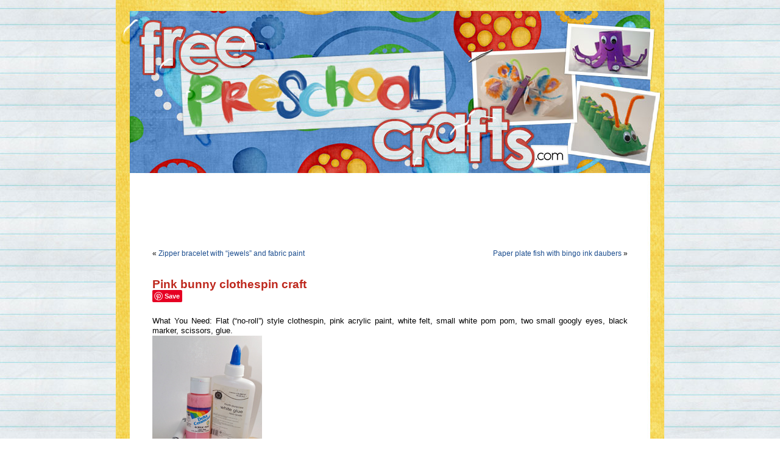

--- FILE ---
content_type: text/html; charset=UTF-8
request_url: http://www.freepreschoolcrafts.com/pink-bunny-clothespin-craft/
body_size: 5289
content:
<!DOCTYPE html PUBLIC "-//W3C//DTD XHTML 1.0 Transitional//EN" "http://www.w3.org/TR/xhtml1/DTD/xhtml1-transitional.dtd">
<html xmlns="http://www.w3.org/1999/xhtml" lang="en-US">

<head profile="http://gmpg.org/xfn/11">
<meta http-equiv="Content-Type" content="text/html; charset=UTF-8" />

<title>  Pink bunny clothespin craft</title>

<link rel="stylesheet" href="http://www.freepreschoolcrafts.com/wp-content/themes/blogshoppe_custom/style.css" type="text/css" media="screen" />
<link rel="alternate" type="application/rss+xml" title="Free Preschool Crafts RSS Feed" href="http://www.freepreschoolcrafts.com/feed/" />
<link rel="pingback" href="http://www.freepreschoolcrafts.com/xmlrpc.php" />

<style type="text/css" media="screen">

	#page { background: url("http://www.freepreschoolcrafts.com/wp-content/themes/blogshoppe_custom/images/wrapback.jpg") repeat-y top; border: none; }

</style>

<link rel='dns-prefetch' href='//assets.pinterest.com' />
<link rel='dns-prefetch' href='//s.w.org' />
<link rel="alternate" type="application/rss+xml" title="Free Preschool Crafts &raquo; Pink bunny clothespin craft Comments Feed" href="http://www.freepreschoolcrafts.com/pink-bunny-clothespin-craft/feed/" />
		<script type="text/javascript">
			window._wpemojiSettings = {"baseUrl":"https:\/\/s.w.org\/images\/core\/emoji\/13.0.1\/72x72\/","ext":".png","svgUrl":"https:\/\/s.w.org\/images\/core\/emoji\/13.0.1\/svg\/","svgExt":".svg","source":{"concatemoji":"http:\/\/www.freepreschoolcrafts.com\/wp-includes\/js\/wp-emoji-release.min.js?ver=5.6.2"}};
			!function(e,a,t){var n,r,o,i=a.createElement("canvas"),p=i.getContext&&i.getContext("2d");function s(e,t){var a=String.fromCharCode;p.clearRect(0,0,i.width,i.height),p.fillText(a.apply(this,e),0,0);e=i.toDataURL();return p.clearRect(0,0,i.width,i.height),p.fillText(a.apply(this,t),0,0),e===i.toDataURL()}function c(e){var t=a.createElement("script");t.src=e,t.defer=t.type="text/javascript",a.getElementsByTagName("head")[0].appendChild(t)}for(o=Array("flag","emoji"),t.supports={everything:!0,everythingExceptFlag:!0},r=0;r<o.length;r++)t.supports[o[r]]=function(e){if(!p||!p.fillText)return!1;switch(p.textBaseline="top",p.font="600 32px Arial",e){case"flag":return s([127987,65039,8205,9895,65039],[127987,65039,8203,9895,65039])?!1:!s([55356,56826,55356,56819],[55356,56826,8203,55356,56819])&&!s([55356,57332,56128,56423,56128,56418,56128,56421,56128,56430,56128,56423,56128,56447],[55356,57332,8203,56128,56423,8203,56128,56418,8203,56128,56421,8203,56128,56430,8203,56128,56423,8203,56128,56447]);case"emoji":return!s([55357,56424,8205,55356,57212],[55357,56424,8203,55356,57212])}return!1}(o[r]),t.supports.everything=t.supports.everything&&t.supports[o[r]],"flag"!==o[r]&&(t.supports.everythingExceptFlag=t.supports.everythingExceptFlag&&t.supports[o[r]]);t.supports.everythingExceptFlag=t.supports.everythingExceptFlag&&!t.supports.flag,t.DOMReady=!1,t.readyCallback=function(){t.DOMReady=!0},t.supports.everything||(n=function(){t.readyCallback()},a.addEventListener?(a.addEventListener("DOMContentLoaded",n,!1),e.addEventListener("load",n,!1)):(e.attachEvent("onload",n),a.attachEvent("onreadystatechange",function(){"complete"===a.readyState&&t.readyCallback()})),(n=t.source||{}).concatemoji?c(n.concatemoji):n.wpemoji&&n.twemoji&&(c(n.twemoji),c(n.wpemoji)))}(window,document,window._wpemojiSettings);
		</script>
		<style type="text/css">
img.wp-smiley,
img.emoji {
	display: inline !important;
	border: none !important;
	box-shadow: none !important;
	height: 1em !important;
	width: 1em !important;
	margin: 0 .07em !important;
	vertical-align: -0.1em !important;
	background: none !important;
	padding: 0 !important;
}
</style>
	<link rel='stylesheet' id='pinterest-pin-it-button-plugin-styles-css'  href='http://www.freepreschoolcrafts.com/wp-content/plugins/pinterest-pin-it-button/css/public.css?ver=2.1.0.1' type='text/css' media='all' />
<link rel='stylesheet' id='wp-block-library-css'  href='http://www.freepreschoolcrafts.com/wp-includes/css/dist/block-library/style.min.css?ver=5.6.2' type='text/css' media='all' />
<script type='text/javascript' src='http://www.freepreschoolcrafts.com/wp-includes/js/jquery/jquery.min.js?ver=3.5.1' id='jquery-core-js'></script>
<script type='text/javascript' src='http://www.freepreschoolcrafts.com/wp-includes/js/jquery/jquery-migrate.min.js?ver=3.3.2' id='jquery-migrate-js'></script>
<script type='text/javascript' src='http://www.freepreschoolcrafts.com/wp-content/plugins/google-analyticator/external-tracking.min.js?ver=6.5.4' id='ga-external-tracking-js'></script>
<link rel="https://api.w.org/" href="http://www.freepreschoolcrafts.com/wp-json/" /><link rel="alternate" type="application/json" href="http://www.freepreschoolcrafts.com/wp-json/wp/v2/posts/106" /><link rel="EditURI" type="application/rsd+xml" title="RSD" href="http://www.freepreschoolcrafts.com/xmlrpc.php?rsd" />
<link rel="wlwmanifest" type="application/wlwmanifest+xml" href="http://www.freepreschoolcrafts.com/wp-includes/wlwmanifest.xml" /> 
<meta name="generator" content="WordPress 5.6.2" />
<link rel="canonical" href="http://www.freepreschoolcrafts.com/pink-bunny-clothespin-craft/" />
<link rel='shortlink' href='http://wp.me/p1ickh-1I' />
<link rel="alternate" type="application/json+oembed" href="http://www.freepreschoolcrafts.com/wp-json/oembed/1.0/embed?url=http%3A%2F%2Fwww.freepreschoolcrafts.com%2Fpink-bunny-clothespin-craft%2F" />
<link rel="alternate" type="text/xml+oembed" href="http://www.freepreschoolcrafts.com/wp-json/oembed/1.0/embed?url=http%3A%2F%2Fwww.freepreschoolcrafts.com%2Fpink-bunny-clothespin-craft%2F&#038;format=xml" />

<!-- Powered by AdSense-Deluxe WordPress Plugin v0.8 - http://www.acmetech.com/blog/adsense-deluxe/ -->
<style data-context="foundation-flickity-css">/*! Flickity v2.0.2
http://flickity.metafizzy.co
---------------------------------------------- */.flickity-enabled{position:relative}.flickity-enabled:focus{outline:0}.flickity-viewport{overflow:hidden;position:relative;height:100%}.flickity-slider{position:absolute;width:100%;height:100%}.flickity-enabled.is-draggable{-webkit-tap-highlight-color:transparent;tap-highlight-color:transparent;-webkit-user-select:none;-moz-user-select:none;-ms-user-select:none;user-select:none}.flickity-enabled.is-draggable .flickity-viewport{cursor:move;cursor:-webkit-grab;cursor:grab}.flickity-enabled.is-draggable .flickity-viewport.is-pointer-down{cursor:-webkit-grabbing;cursor:grabbing}.flickity-prev-next-button{position:absolute;top:50%;width:44px;height:44px;border:none;border-radius:50%;background:#fff;background:hsla(0,0%,100%,.75);cursor:pointer;-webkit-transform:translateY(-50%);transform:translateY(-50%)}.flickity-prev-next-button:hover{background:#fff}.flickity-prev-next-button:focus{outline:0;box-shadow:0 0 0 5px #09f}.flickity-prev-next-button:active{opacity:.6}.flickity-prev-next-button.previous{left:10px}.flickity-prev-next-button.next{right:10px}.flickity-rtl .flickity-prev-next-button.previous{left:auto;right:10px}.flickity-rtl .flickity-prev-next-button.next{right:auto;left:10px}.flickity-prev-next-button:disabled{opacity:.3;cursor:auto}.flickity-prev-next-button svg{position:absolute;left:20%;top:20%;width:60%;height:60%}.flickity-prev-next-button .arrow{fill:#333}.flickity-page-dots{position:absolute;width:100%;bottom:-25px;padding:0;margin:0;list-style:none;text-align:center;line-height:1}.flickity-rtl .flickity-page-dots{direction:rtl}.flickity-page-dots .dot{display:inline-block;width:10px;height:10px;margin:0 8px;background:#333;border-radius:50%;opacity:.25;cursor:pointer}.flickity-page-dots .dot.is-selected{opacity:1}</style><style data-context="foundation-slideout-css">.slideout-menu{position:fixed;left:0;top:0;bottom:0;right:auto;z-index:0;width:256px;overflow-y:auto;-webkit-overflow-scrolling:touch;display:none}.slideout-menu.pushit-right{left:auto;right:0}.slideout-panel{position:relative;z-index:1;will-change:transform}.slideout-open,.slideout-open .slideout-panel,.slideout-open body{overflow:hidden}.slideout-open .slideout-menu{display:block}.pushit{display:none}</style><!-- Google Analytics Tracking by Google Analyticator 6.5.4: http://www.videousermanuals.com/google-analyticator/ -->
<script type="text/javascript">
    var analyticsFileTypes = [''];
    var analyticsSnippet = 'disabled';
    var analyticsEventTracking = 'enabled';
</script>
<script type="text/javascript">
	(function(i,s,o,g,r,a,m){i['GoogleAnalyticsObject']=r;i[r]=i[r]||function(){
	(i[r].q=i[r].q||[]).push(arguments)},i[r].l=1*new Date();a=s.createElement(o),
	m=s.getElementsByTagName(o)[0];a.async=1;a.src=g;m.parentNode.insertBefore(a,m)
	})(window,document,'script','//www.google-analytics.com/analytics.js','ga');
	ga('create', 'UA-20736755-4', 'auto');
 
	ga('send', 'pageview');
</script>
<style>.ios7.web-app-mode.has-fixed header{ background-color: rgba(3,122,221,.88);}</style><link rel="shortcut icon" href="http://www.freepreschoolcrafts.com/wp-content/themes/blogshoppe_custom/favicon.ico.jpg" /><meta name="verify-v1"
<meta name="verify-v1" content="Z0OJr/cnlGunoliiETG+X1W/U6fPKgWdBpWgvN8NCbY=" />
</head>
<body>
<div id="page">


<div id="header" onclick="location.href='http://www.freepreschoolcrafts.com/';" style="cursor: pointer;">
	<div id="headerimg">
		<h1><a href="http://www.freepreschoolcrafts.com/">Free Preschool Crafts</a></h1>
		<div class="description"></div>
	</div>
</div>
<hr />
<div align="center"><script type="text/javascript"><!--
google_ad_client = "pub-3080511063498076";
google_ad_width = 728;
google_ad_height = 90;
google_ad_format = "728x90_as";
google_ad_type = "text_image";
google_ad_channel = "";
google_color_border = "FFFFFF";
google_color_bg = "FFFFFF";
google_color_link = "0000FF";
google_color_text = "000000";
google_color_url = "666666";
//-->
</script>
<script type="text/javascript"
  src="http://pagead2.googlesyndication.com/pagead/show_ads.js">
</script></div>
	<div id="content" class="widecolumn">

	
		<div class="navigation">
			<div class="alignleft">&laquo; <a href="http://www.freepreschoolcrafts.com/zipper-bracelet-with-jewels-and-fabric-paint/" rel="prev">Zipper bracelet with &#8220;jewels&#8221; and fabric paint</a></div>
			<div class="alignright"><a href="http://www.freepreschoolcrafts.com/paper-plate-fish-with-bingo-ink-daubers/" rel="next">Paper plate fish with bingo ink daubers</a> &raquo;</div>
		</div>

		<div class="post-106 post type-post status-publish format-standard hentry category-animal-crafts category-clothespin-crafts category-easter-crafts category-spring-crafts tag-bunny tag-clothespin-crafts tag-easter tag-rabbit" id="post-106">
			<h2>Pink bunny clothespin craft</h2>

			<div class="entry">
				<div class="pin-it-btn-wrapper"><a href="//www.pinterest.com/pin/create/button/?url=http%3A%2F%2Fwww.freepreschoolcrafts.com%2Fpink-bunny-clothespin-craft%2F&media=http%3A%2F%2Fwww.freepreschoolcrafts.com%2Fwp-content%2Fuploads%2F2007%2F08%2Fclothespinbunnysup.jpg&description=Pink%20bunny%20clothespin%20craft" data-pin-do="buttonBookmark" data-pin-config="none"     rel="nobox"><img src="//assets.pinterest.com/images/pidgets/pin_it_button.png" title="Pin It" data-pib-button="true" /></a></div><p>What You Need: Flat (&#8220;no-roll&#8221;) style clothespin, pink acrylic paint, white felt, small white pom pom, two  small googly eyes, black marker, scissors, glue.<br />
<a href="http://www.freepreschoolcrafts.com/wp-content/uploads/2007/08/clothespinbunnysup.jpg" title="clothespin bunny rabbit craft supplies"><img src="http://www.freepreschoolcrafts.com/wp-content/uploads/2007/08/clothespinbunnysup.jpg" alt="clothespin bunny rabbit craft supplies" /></a></p>
<p>How You Make It: Paint clothespin pink and let dry. Cut thin strips from felt for inside &#8220;ears&#8221; and glue to long ends of clothespin. Glue on eyes and pom pom nose. Draw on mouth with black marker. You could also glue another pom pom on the back for a rabbit cotton tail!</p>
<p><a href="http://www.freepreschoolcrafts.com/wp-content/uploads/2007/08/clothespinbunnyrz.jpg" title="clothespin bunny craft"><img src="http://www.freepreschoolcrafts.com/wp-content/uploads/2007/08/clothespinbunnyrz.jpg" alt="clothespin bunny craft" /></a><a href="http://www.freepreschoolcrafts.com/wp-content/uploads/2007/08/clothespinbunny.jpg" title="clothespin bunny craft"> </a></p>
<div class="pin-it-btn-wrapper"><a href="//www.pinterest.com/pin/create/button/?url=http%3A%2F%2Fwww.freepreschoolcrafts.com%2Fpink-bunny-clothespin-craft%2F&media=http%3A%2F%2Fwww.freepreschoolcrafts.com%2Fwp-content%2Fuploads%2F2007%2F08%2Fclothespinbunnysup.jpg&description=Pink%20bunny%20clothespin%20craft" data-pin-do="buttonBookmark" data-pin-config="none"     rel="nobox"><img src="//assets.pinterest.com/images/pidgets/pin_it_button.png" title="Pin It" data-pib-button="true" /></a></div>
								<p>Tags: <a href="http://www.freepreschoolcrafts.com/tag/bunny/" rel="tag">bunny</a>, <a href="http://www.freepreschoolcrafts.com/tag/clothespin-crafts/" rel="tag">clothespin crafts</a>, <a href="http://www.freepreschoolcrafts.com/tag/easter/" rel="tag">Easter</a>, <a href="http://www.freepreschoolcrafts.com/tag/rabbit/" rel="tag">rabbit</a></p>
				<p class="postmetadata alt">
					<small>
						This entry was posted
												on Thursday, August 9th, 2007 at 8:07 am						and is filed under <a href="http://www.freepreschoolcrafts.com/category/animal-crafts/" rel="category tag">animal crafts</a>, <a href="http://www.freepreschoolcrafts.com/category/clothespin-crafts/" rel="category tag">clothespin crafts</a>, <a href="http://www.freepreschoolcrafts.com/category/easter-crafts/" rel="category tag">Easter crafts</a>, <a href="http://www.freepreschoolcrafts.com/category/spring-crafts/" rel="category tag">spring crafts</a>.
						You can follow any responses to this entry through the <a href="http://www.freepreschoolcrafts.com/pink-bunny-clothespin-craft/feed/">RSS 2.0</a> feed.

													Responses are currently closed, but you can <a href="http://www.freepreschoolcrafts.com/pink-bunny-clothespin-craft/trackback/ " rel="trackback">trackback</a> from your own site.

						
					</small>
				</p>

			</div>
		</div>

	
<!-- You can start editing here. -->


			<!-- If comments are closed. -->
		<p class="nocomments">Comments are closed.</p>

	


	
	</div>

<hr />
<div id="footer">
<!-- If you'd like to support WordPress, having the "powered by" link somewhere on your blog is the best way; it's our only promotion or advertising. -->
	<p>
		Free Preschool Crafts is copyright 2007-2020 by
		<a href="http://www.devanieangel.com/">Devanie M. Angel</a>
		<br /><a href="http://www.freepreschoolcrafts.com/feed/">Entries (RSS)</a>
		and <a href="http://www.freepreschoolcrafts.com/comments/feed/">Comments (RSS)</a> | <a href="http://www.devanieangel.com/privacy-policy/" target="_new">Privacy Policy</a>.
		<!-- 35 queries. 0.064 seconds. -->
	</p>
</div>
</div>

<!-- Gorgeous design by Michael Heilemann - http://binarybonsai.com/kubrick/ -->

		<!-- Powered by WPtouch: 4.3.39 --><script type='text/javascript' src='//assets.pinterest.com/js/pinit.js' id='pinterest-pinit-js-js'></script>
<script type='text/javascript' src='http://www.freepreschoolcrafts.com/wp-includes/js/wp-embed.min.js?ver=5.6.2' id='wp-embed-js'></script>
<!--stats_footer_test--><script src="http://stats.wordpress.com/e-202604.js" type="text/javascript"></script>
<script type="text/javascript">
st_go({blog:'19113625',v:'ext',post:'106'});
var load_cmc = function(){linktracker_init(19113625,106,2);};
if ( typeof addLoadEvent != 'undefined' ) addLoadEvent(load_cmc);
else load_cmc();
</script>
</body>
</html>

--- FILE ---
content_type: text/html; charset=utf-8
request_url: https://www.google.com/recaptcha/api2/aframe
body_size: 266
content:
<!DOCTYPE HTML><html><head><meta http-equiv="content-type" content="text/html; charset=UTF-8"></head><body><script nonce="NL-NbpxGi2UbToEgDY020w">/** Anti-fraud and anti-abuse applications only. See google.com/recaptcha */ try{var clients={'sodar':'https://pagead2.googlesyndication.com/pagead/sodar?'};window.addEventListener("message",function(a){try{if(a.source===window.parent){var b=JSON.parse(a.data);var c=clients[b['id']];if(c){var d=document.createElement('img');d.src=c+b['params']+'&rc='+(localStorage.getItem("rc::a")?sessionStorage.getItem("rc::b"):"");window.document.body.appendChild(d);sessionStorage.setItem("rc::e",parseInt(sessionStorage.getItem("rc::e")||0)+1);localStorage.setItem("rc::h",'1768939962333');}}}catch(b){}});window.parent.postMessage("_grecaptcha_ready", "*");}catch(b){}</script></body></html>

--- FILE ---
content_type: text/plain
request_url: https://www.google-analytics.com/j/collect?v=1&_v=j102&a=593192739&t=pageview&_s=1&dl=http%3A%2F%2Fwww.freepreschoolcrafts.com%2Fpink-bunny-clothespin-craft%2F&ul=en-us%40posix&dt=Pink%20bunny%20clothespin%20craft&sr=1280x720&vp=1280x720&_u=IEBAAEABAAAAACAAI~&jid=263231824&gjid=944019497&cid=835732321.1768939961&tid=UA-20736755-4&_gid=53526434.1768939961&_r=1&_slc=1&z=319314012
body_size: -288
content:
2,cG-6PN934KB2W